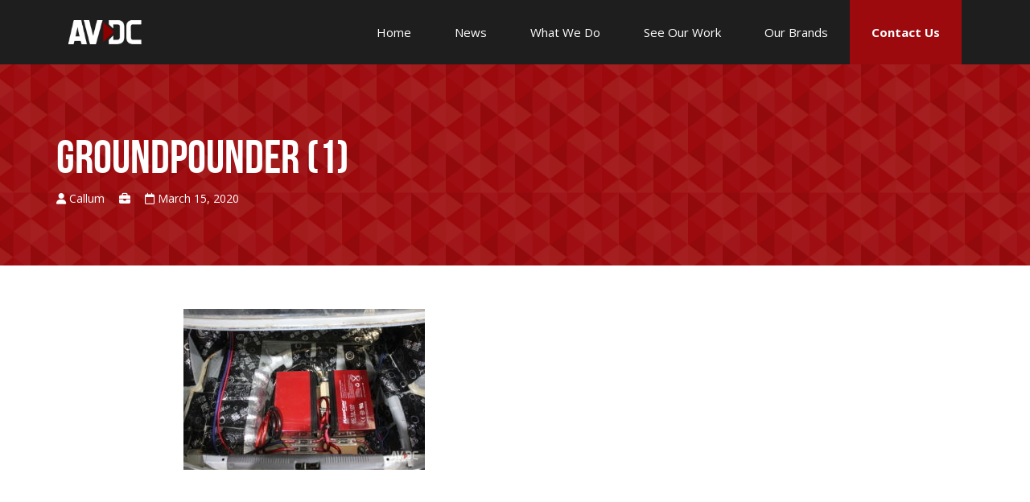

--- FILE ---
content_type: text/html; charset=UTF-8
request_url: https://www.av-dc.com.au/portfolio/subaru-impreza-groundpounder-system/groundpounder-1/
body_size: 13254
content:
<!DOCTYPE html>
<!--[if IE 8]> <html lang="en-AU" class="ie8"> <![endif]-->
<!--[if !IE]><!--> <html lang="en-AU"> <!--<![endif]-->

<head>
    
        <!-- Global site tag (gtag.js) - Google Analytics -->
    <script async src="https://www.googletagmanager.com/gtag/js?id=UA-114567985-1"></script>
    <script>
      window.dataLayer = window.dataLayer || [];
      function gtag(){dataLayer.push(arguments);}
      gtag('js', new Date());
    
      gtag('config', 'UA-114567985-1');
    </script>

    
	<meta charset="UTF-8">	
	
	<!-- Mobile Specific Meta -->
	<meta name="viewport" content="width=device-width, initial-scale=1, maximum-scale=1">

	<link rel="profile" href="http://gmpg.org/xfn/11">
	<link rel="pingback" href="https://www.av-dc.com.au/xmlrpc.php">

	
	<!--[if lt IE 9]>
	<script src="https://www.av-dc.com.au/wp-content/themes/business-one/js/html5.js"></script>
	<![endif]-->
	
	<link href="http://www.av-dc.com.au/apple-touch-icon120x120.png" rel="apple-touch-icon" />
<link href="http://www.av-dc.com.au/apple-touch-icon-152x152.png" rel="apple-touch-icon" sizes="152x152" />
<link href="http://www.av-dc.com.au/apple-touch-icon-167x167.png" rel="apple-touch-icon" sizes="167x167" />
<link href="http://www.av-dc.com.au/apple-touch-icon-180x180.png" rel="apple-touch-icon" sizes="180x180" />
<link href="http://www.av-dc.com.au/icon-hires.png" rel="icon" sizes="192x192" />
<link href="http://www.av-dc.com.au/icon-normal.png" rel="icon" sizes="128x128" />

<!-- Facebook Pixel Code -->
<script>
  !function(f,b,e,v,n,t,s)
  {if(f.fbq)return;n=f.fbq=function(){n.callMethod?
  n.callMethod.apply(n,arguments):n.queue.push(arguments)};
  if(!f._fbq)f._fbq=n;n.push=n;n.loaded=!0;n.version='2.0';
  n.queue=[];t=b.createElement(e);t.async=!0;
  t.src=v;s=b.getElementsByTagName(e)[0];
  s.parentNode.insertBefore(t,s)}(window, document,'script',
  'https://connect.facebook.net/en_US/fbevents.js');
  fbq('init', '1202720076439809');
  fbq('track', 'PageView');
</script>
<noscript><img height="1" width="1" style="display:none"
  src="https://www.facebook.com/tr?id=1202720076439809&ev=PageView&noscript=1"
/></noscript>
<!-- End Facebook Pixel Code -->

<meta name='robots' content='index, follow, max-image-preview:large, max-snippet:-1, max-video-preview:-1' />
	<style>img:is([sizes="auto" i], [sizes^="auto," i]) { contain-intrinsic-size: 3000px 1500px }</style>
	
	<!-- This site is optimized with the Yoast SEO plugin v23.3 - https://yoast.com/wordpress/plugins/seo/ -->
	<title>groundpounder (1) - AV-DC</title>
	<link rel="canonical" href="https://www.av-dc.com.au/portfolio/subaru-impreza-groundpounder-system/groundpounder-1/" />
	<meta property="og:locale" content="en_US" />
	<meta property="og:type" content="article" />
	<meta property="og:title" content="groundpounder (1) - AV-DC" />
	<meta property="og:url" content="https://www.av-dc.com.au/portfolio/subaru-impreza-groundpounder-system/groundpounder-1/" />
	<meta property="og:site_name" content="AV-DC" />
	<meta property="article:modified_time" content="2020-03-15T07:48:47+00:00" />
	<meta property="og:image" content="https://www.av-dc.com.au/portfolio/subaru-impreza-groundpounder-system/groundpounder-1" />
	<meta property="og:image:width" content="1024" />
	<meta property="og:image:height" content="683" />
	<meta property="og:image:type" content="image/jpeg" />
	<meta name="twitter:card" content="summary_large_image" />
	<script type="application/ld+json" class="yoast-schema-graph">{"@context":"https://schema.org","@graph":[{"@type":"WebPage","@id":"https://www.av-dc.com.au/portfolio/subaru-impreza-groundpounder-system/groundpounder-1/","url":"https://www.av-dc.com.au/portfolio/subaru-impreza-groundpounder-system/groundpounder-1/","name":"groundpounder (1) - AV-DC","isPartOf":{"@id":"https://www.av-dc.com.au/#website"},"primaryImageOfPage":{"@id":"https://www.av-dc.com.au/portfolio/subaru-impreza-groundpounder-system/groundpounder-1/#primaryimage"},"image":{"@id":"https://www.av-dc.com.au/portfolio/subaru-impreza-groundpounder-system/groundpounder-1/#primaryimage"},"thumbnailUrl":"https://www.av-dc.com.au/wp-content/uploads/2020/03/groundpounder-1.jpg","datePublished":"2020-03-15T07:47:03+00:00","dateModified":"2020-03-15T07:48:47+00:00","breadcrumb":{"@id":"https://www.av-dc.com.au/portfolio/subaru-impreza-groundpounder-system/groundpounder-1/#breadcrumb"},"inLanguage":"en-AU","potentialAction":[{"@type":"ReadAction","target":["https://www.av-dc.com.au/portfolio/subaru-impreza-groundpounder-system/groundpounder-1/"]}]},{"@type":"ImageObject","inLanguage":"en-AU","@id":"https://www.av-dc.com.au/portfolio/subaru-impreza-groundpounder-system/groundpounder-1/#primaryimage","url":"https://www.av-dc.com.au/wp-content/uploads/2020/03/groundpounder-1.jpg","contentUrl":"https://www.av-dc.com.au/wp-content/uploads/2020/03/groundpounder-1.jpg","width":1024,"height":683,"caption":"groundpounder batteries"},{"@type":"BreadcrumbList","@id":"https://www.av-dc.com.au/portfolio/subaru-impreza-groundpounder-system/groundpounder-1/#breadcrumb","itemListElement":[{"@type":"ListItem","position":1,"name":"Home","item":"https://www.av-dc.com.au/"},{"@type":"ListItem","position":2,"name":"Subaru Impreza Groundpounder System","item":"https://www.av-dc.com.au/portfolio/subaru-impreza-groundpounder-system/"},{"@type":"ListItem","position":3,"name":"groundpounder (1)"}]},{"@type":"WebSite","@id":"https://www.av-dc.com.au/#website","url":"https://www.av-dc.com.au/","name":"AV-DC","description":"Connect With Music","potentialAction":[{"@type":"SearchAction","target":{"@type":"EntryPoint","urlTemplate":"https://www.av-dc.com.au/?s={search_term_string}"},"query-input":"required name=search_term_string"}],"inLanguage":"en-AU"}]}</script>
	<!-- / Yoast SEO plugin. -->


<link rel='dns-prefetch' href='//fonts.googleapis.com' />
<link rel='dns-prefetch' href='//use.fontawesome.com' />
<link rel="alternate" type="application/rss+xml" title="AV-DC &raquo; Feed" href="https://www.av-dc.com.au/feed/" />
<link rel="alternate" type="application/rss+xml" title="AV-DC &raquo; Comments Feed" href="https://www.av-dc.com.au/comments/feed/" />
<script type="text/javascript">
/* <![CDATA[ */
window._wpemojiSettings = {"baseUrl":"https:\/\/s.w.org\/images\/core\/emoji\/16.0.1\/72x72\/","ext":".png","svgUrl":"https:\/\/s.w.org\/images\/core\/emoji\/16.0.1\/svg\/","svgExt":".svg","source":{"concatemoji":"https:\/\/www.av-dc.com.au\/wp-includes\/js\/wp-emoji-release.min.js?ver=6.8.3"}};
/*! This file is auto-generated */
!function(s,n){var o,i,e;function c(e){try{var t={supportTests:e,timestamp:(new Date).valueOf()};sessionStorage.setItem(o,JSON.stringify(t))}catch(e){}}function p(e,t,n){e.clearRect(0,0,e.canvas.width,e.canvas.height),e.fillText(t,0,0);var t=new Uint32Array(e.getImageData(0,0,e.canvas.width,e.canvas.height).data),a=(e.clearRect(0,0,e.canvas.width,e.canvas.height),e.fillText(n,0,0),new Uint32Array(e.getImageData(0,0,e.canvas.width,e.canvas.height).data));return t.every(function(e,t){return e===a[t]})}function u(e,t){e.clearRect(0,0,e.canvas.width,e.canvas.height),e.fillText(t,0,0);for(var n=e.getImageData(16,16,1,1),a=0;a<n.data.length;a++)if(0!==n.data[a])return!1;return!0}function f(e,t,n,a){switch(t){case"flag":return n(e,"\ud83c\udff3\ufe0f\u200d\u26a7\ufe0f","\ud83c\udff3\ufe0f\u200b\u26a7\ufe0f")?!1:!n(e,"\ud83c\udde8\ud83c\uddf6","\ud83c\udde8\u200b\ud83c\uddf6")&&!n(e,"\ud83c\udff4\udb40\udc67\udb40\udc62\udb40\udc65\udb40\udc6e\udb40\udc67\udb40\udc7f","\ud83c\udff4\u200b\udb40\udc67\u200b\udb40\udc62\u200b\udb40\udc65\u200b\udb40\udc6e\u200b\udb40\udc67\u200b\udb40\udc7f");case"emoji":return!a(e,"\ud83e\udedf")}return!1}function g(e,t,n,a){var r="undefined"!=typeof WorkerGlobalScope&&self instanceof WorkerGlobalScope?new OffscreenCanvas(300,150):s.createElement("canvas"),o=r.getContext("2d",{willReadFrequently:!0}),i=(o.textBaseline="top",o.font="600 32px Arial",{});return e.forEach(function(e){i[e]=t(o,e,n,a)}),i}function t(e){var t=s.createElement("script");t.src=e,t.defer=!0,s.head.appendChild(t)}"undefined"!=typeof Promise&&(o="wpEmojiSettingsSupports",i=["flag","emoji"],n.supports={everything:!0,everythingExceptFlag:!0},e=new Promise(function(e){s.addEventListener("DOMContentLoaded",e,{once:!0})}),new Promise(function(t){var n=function(){try{var e=JSON.parse(sessionStorage.getItem(o));if("object"==typeof e&&"number"==typeof e.timestamp&&(new Date).valueOf()<e.timestamp+604800&&"object"==typeof e.supportTests)return e.supportTests}catch(e){}return null}();if(!n){if("undefined"!=typeof Worker&&"undefined"!=typeof OffscreenCanvas&&"undefined"!=typeof URL&&URL.createObjectURL&&"undefined"!=typeof Blob)try{var e="postMessage("+g.toString()+"("+[JSON.stringify(i),f.toString(),p.toString(),u.toString()].join(",")+"));",a=new Blob([e],{type:"text/javascript"}),r=new Worker(URL.createObjectURL(a),{name:"wpTestEmojiSupports"});return void(r.onmessage=function(e){c(n=e.data),r.terminate(),t(n)})}catch(e){}c(n=g(i,f,p,u))}t(n)}).then(function(e){for(var t in e)n.supports[t]=e[t],n.supports.everything=n.supports.everything&&n.supports[t],"flag"!==t&&(n.supports.everythingExceptFlag=n.supports.everythingExceptFlag&&n.supports[t]);n.supports.everythingExceptFlag=n.supports.everythingExceptFlag&&!n.supports.flag,n.DOMReady=!1,n.readyCallback=function(){n.DOMReady=!0}}).then(function(){return e}).then(function(){var e;n.supports.everything||(n.readyCallback(),(e=n.source||{}).concatemoji?t(e.concatemoji):e.wpemoji&&e.twemoji&&(t(e.twemoji),t(e.wpemoji)))}))}((window,document),window._wpemojiSettings);
/* ]]> */
</script>
<style id='wp-emoji-styles-inline-css' type='text/css'>

	img.wp-smiley, img.emoji {
		display: inline !important;
		border: none !important;
		box-shadow: none !important;
		height: 1em !important;
		width: 1em !important;
		margin: 0 0.07em !important;
		vertical-align: -0.1em !important;
		background: none !important;
		padding: 0 !important;
	}
</style>
<link rel='stylesheet' id='wp-block-library-css' href='https://www.av-dc.com.au/wp-includes/css/dist/block-library/style.min.css?ver=6.8.3' type='text/css' media='all' />
<style id='classic-theme-styles-inline-css' type='text/css'>
/*! This file is auto-generated */
.wp-block-button__link{color:#fff;background-color:#32373c;border-radius:9999px;box-shadow:none;text-decoration:none;padding:calc(.667em + 2px) calc(1.333em + 2px);font-size:1.125em}.wp-block-file__button{background:#32373c;color:#fff;text-decoration:none}
</style>
<style id='global-styles-inline-css' type='text/css'>
:root{--wp--preset--aspect-ratio--square: 1;--wp--preset--aspect-ratio--4-3: 4/3;--wp--preset--aspect-ratio--3-4: 3/4;--wp--preset--aspect-ratio--3-2: 3/2;--wp--preset--aspect-ratio--2-3: 2/3;--wp--preset--aspect-ratio--16-9: 16/9;--wp--preset--aspect-ratio--9-16: 9/16;--wp--preset--color--black: #000000;--wp--preset--color--cyan-bluish-gray: #abb8c3;--wp--preset--color--white: #ffffff;--wp--preset--color--pale-pink: #f78da7;--wp--preset--color--vivid-red: #cf2e2e;--wp--preset--color--luminous-vivid-orange: #ff6900;--wp--preset--color--luminous-vivid-amber: #fcb900;--wp--preset--color--light-green-cyan: #7bdcb5;--wp--preset--color--vivid-green-cyan: #00d084;--wp--preset--color--pale-cyan-blue: #8ed1fc;--wp--preset--color--vivid-cyan-blue: #0693e3;--wp--preset--color--vivid-purple: #9b51e0;--wp--preset--gradient--vivid-cyan-blue-to-vivid-purple: linear-gradient(135deg,rgba(6,147,227,1) 0%,rgb(155,81,224) 100%);--wp--preset--gradient--light-green-cyan-to-vivid-green-cyan: linear-gradient(135deg,rgb(122,220,180) 0%,rgb(0,208,130) 100%);--wp--preset--gradient--luminous-vivid-amber-to-luminous-vivid-orange: linear-gradient(135deg,rgba(252,185,0,1) 0%,rgba(255,105,0,1) 100%);--wp--preset--gradient--luminous-vivid-orange-to-vivid-red: linear-gradient(135deg,rgba(255,105,0,1) 0%,rgb(207,46,46) 100%);--wp--preset--gradient--very-light-gray-to-cyan-bluish-gray: linear-gradient(135deg,rgb(238,238,238) 0%,rgb(169,184,195) 100%);--wp--preset--gradient--cool-to-warm-spectrum: linear-gradient(135deg,rgb(74,234,220) 0%,rgb(151,120,209) 20%,rgb(207,42,186) 40%,rgb(238,44,130) 60%,rgb(251,105,98) 80%,rgb(254,248,76) 100%);--wp--preset--gradient--blush-light-purple: linear-gradient(135deg,rgb(255,206,236) 0%,rgb(152,150,240) 100%);--wp--preset--gradient--blush-bordeaux: linear-gradient(135deg,rgb(254,205,165) 0%,rgb(254,45,45) 50%,rgb(107,0,62) 100%);--wp--preset--gradient--luminous-dusk: linear-gradient(135deg,rgb(255,203,112) 0%,rgb(199,81,192) 50%,rgb(65,88,208) 100%);--wp--preset--gradient--pale-ocean: linear-gradient(135deg,rgb(255,245,203) 0%,rgb(182,227,212) 50%,rgb(51,167,181) 100%);--wp--preset--gradient--electric-grass: linear-gradient(135deg,rgb(202,248,128) 0%,rgb(113,206,126) 100%);--wp--preset--gradient--midnight: linear-gradient(135deg,rgb(2,3,129) 0%,rgb(40,116,252) 100%);--wp--preset--font-size--small: 13px;--wp--preset--font-size--medium: 20px;--wp--preset--font-size--large: 36px;--wp--preset--font-size--x-large: 42px;--wp--preset--spacing--20: 0.44rem;--wp--preset--spacing--30: 0.67rem;--wp--preset--spacing--40: 1rem;--wp--preset--spacing--50: 1.5rem;--wp--preset--spacing--60: 2.25rem;--wp--preset--spacing--70: 3.38rem;--wp--preset--spacing--80: 5.06rem;--wp--preset--shadow--natural: 6px 6px 9px rgba(0, 0, 0, 0.2);--wp--preset--shadow--deep: 12px 12px 50px rgba(0, 0, 0, 0.4);--wp--preset--shadow--sharp: 6px 6px 0px rgba(0, 0, 0, 0.2);--wp--preset--shadow--outlined: 6px 6px 0px -3px rgba(255, 255, 255, 1), 6px 6px rgba(0, 0, 0, 1);--wp--preset--shadow--crisp: 6px 6px 0px rgba(0, 0, 0, 1);}:where(.is-layout-flex){gap: 0.5em;}:where(.is-layout-grid){gap: 0.5em;}body .is-layout-flex{display: flex;}.is-layout-flex{flex-wrap: wrap;align-items: center;}.is-layout-flex > :is(*, div){margin: 0;}body .is-layout-grid{display: grid;}.is-layout-grid > :is(*, div){margin: 0;}:where(.wp-block-columns.is-layout-flex){gap: 2em;}:where(.wp-block-columns.is-layout-grid){gap: 2em;}:where(.wp-block-post-template.is-layout-flex){gap: 1.25em;}:where(.wp-block-post-template.is-layout-grid){gap: 1.25em;}.has-black-color{color: var(--wp--preset--color--black) !important;}.has-cyan-bluish-gray-color{color: var(--wp--preset--color--cyan-bluish-gray) !important;}.has-white-color{color: var(--wp--preset--color--white) !important;}.has-pale-pink-color{color: var(--wp--preset--color--pale-pink) !important;}.has-vivid-red-color{color: var(--wp--preset--color--vivid-red) !important;}.has-luminous-vivid-orange-color{color: var(--wp--preset--color--luminous-vivid-orange) !important;}.has-luminous-vivid-amber-color{color: var(--wp--preset--color--luminous-vivid-amber) !important;}.has-light-green-cyan-color{color: var(--wp--preset--color--light-green-cyan) !important;}.has-vivid-green-cyan-color{color: var(--wp--preset--color--vivid-green-cyan) !important;}.has-pale-cyan-blue-color{color: var(--wp--preset--color--pale-cyan-blue) !important;}.has-vivid-cyan-blue-color{color: var(--wp--preset--color--vivid-cyan-blue) !important;}.has-vivid-purple-color{color: var(--wp--preset--color--vivid-purple) !important;}.has-black-background-color{background-color: var(--wp--preset--color--black) !important;}.has-cyan-bluish-gray-background-color{background-color: var(--wp--preset--color--cyan-bluish-gray) !important;}.has-white-background-color{background-color: var(--wp--preset--color--white) !important;}.has-pale-pink-background-color{background-color: var(--wp--preset--color--pale-pink) !important;}.has-vivid-red-background-color{background-color: var(--wp--preset--color--vivid-red) !important;}.has-luminous-vivid-orange-background-color{background-color: var(--wp--preset--color--luminous-vivid-orange) !important;}.has-luminous-vivid-amber-background-color{background-color: var(--wp--preset--color--luminous-vivid-amber) !important;}.has-light-green-cyan-background-color{background-color: var(--wp--preset--color--light-green-cyan) !important;}.has-vivid-green-cyan-background-color{background-color: var(--wp--preset--color--vivid-green-cyan) !important;}.has-pale-cyan-blue-background-color{background-color: var(--wp--preset--color--pale-cyan-blue) !important;}.has-vivid-cyan-blue-background-color{background-color: var(--wp--preset--color--vivid-cyan-blue) !important;}.has-vivid-purple-background-color{background-color: var(--wp--preset--color--vivid-purple) !important;}.has-black-border-color{border-color: var(--wp--preset--color--black) !important;}.has-cyan-bluish-gray-border-color{border-color: var(--wp--preset--color--cyan-bluish-gray) !important;}.has-white-border-color{border-color: var(--wp--preset--color--white) !important;}.has-pale-pink-border-color{border-color: var(--wp--preset--color--pale-pink) !important;}.has-vivid-red-border-color{border-color: var(--wp--preset--color--vivid-red) !important;}.has-luminous-vivid-orange-border-color{border-color: var(--wp--preset--color--luminous-vivid-orange) !important;}.has-luminous-vivid-amber-border-color{border-color: var(--wp--preset--color--luminous-vivid-amber) !important;}.has-light-green-cyan-border-color{border-color: var(--wp--preset--color--light-green-cyan) !important;}.has-vivid-green-cyan-border-color{border-color: var(--wp--preset--color--vivid-green-cyan) !important;}.has-pale-cyan-blue-border-color{border-color: var(--wp--preset--color--pale-cyan-blue) !important;}.has-vivid-cyan-blue-border-color{border-color: var(--wp--preset--color--vivid-cyan-blue) !important;}.has-vivid-purple-border-color{border-color: var(--wp--preset--color--vivid-purple) !important;}.has-vivid-cyan-blue-to-vivid-purple-gradient-background{background: var(--wp--preset--gradient--vivid-cyan-blue-to-vivid-purple) !important;}.has-light-green-cyan-to-vivid-green-cyan-gradient-background{background: var(--wp--preset--gradient--light-green-cyan-to-vivid-green-cyan) !important;}.has-luminous-vivid-amber-to-luminous-vivid-orange-gradient-background{background: var(--wp--preset--gradient--luminous-vivid-amber-to-luminous-vivid-orange) !important;}.has-luminous-vivid-orange-to-vivid-red-gradient-background{background: var(--wp--preset--gradient--luminous-vivid-orange-to-vivid-red) !important;}.has-very-light-gray-to-cyan-bluish-gray-gradient-background{background: var(--wp--preset--gradient--very-light-gray-to-cyan-bluish-gray) !important;}.has-cool-to-warm-spectrum-gradient-background{background: var(--wp--preset--gradient--cool-to-warm-spectrum) !important;}.has-blush-light-purple-gradient-background{background: var(--wp--preset--gradient--blush-light-purple) !important;}.has-blush-bordeaux-gradient-background{background: var(--wp--preset--gradient--blush-bordeaux) !important;}.has-luminous-dusk-gradient-background{background: var(--wp--preset--gradient--luminous-dusk) !important;}.has-pale-ocean-gradient-background{background: var(--wp--preset--gradient--pale-ocean) !important;}.has-electric-grass-gradient-background{background: var(--wp--preset--gradient--electric-grass) !important;}.has-midnight-gradient-background{background: var(--wp--preset--gradient--midnight) !important;}.has-small-font-size{font-size: var(--wp--preset--font-size--small) !important;}.has-medium-font-size{font-size: var(--wp--preset--font-size--medium) !important;}.has-large-font-size{font-size: var(--wp--preset--font-size--large) !important;}.has-x-large-font-size{font-size: var(--wp--preset--font-size--x-large) !important;}
:where(.wp-block-post-template.is-layout-flex){gap: 1.25em;}:where(.wp-block-post-template.is-layout-grid){gap: 1.25em;}
:where(.wp-block-columns.is-layout-flex){gap: 2em;}:where(.wp-block-columns.is-layout-grid){gap: 2em;}
:root :where(.wp-block-pullquote){font-size: 1.5em;line-height: 1.6;}
</style>
<link rel='stylesheet' id='contact-form-7-css' href='https://www.av-dc.com.au/wp-content/plugins/contact-form-7/includes/css/styles.css?ver=5.9.8' type='text/css' media='all' />
<link rel='stylesheet' id='wpb-pcf-sweetalert2-css' href='https://www.av-dc.com.au/wp-content/plugins/wpb-popup-for-contact-form-7/assets/css/sweetalert2.min.css?ver=11.4.8' type='text/css' media='all' />
<link rel='stylesheet' id='wpb-pcf-styles-css' href='https://www.av-dc.com.au/wp-content/plugins/wpb-popup-for-contact-form-7/assets/css/frontend.css?ver=1.0' type='text/css' media='all' />
<style id='wpb-pcf-styles-inline-css' type='text/css'>

		.wpb-pcf-btn-default,
		.wpb-pcf-form-style-true input[type=submit],
		.wpb-pcf-form-style-true input[type=button],
		.wpb-pcf-form-style-true input[type=submit],
		.wpb-pcf-form-style-true input[type=button]{
			color: #ffffff!important;
			background: #9d0a0e!important;
		}
		.wpb-pcf-btn-default:hover, .wpb-pcf-btn-default:focus,
		.wpb-pcf-form-style-true input[type=submit]:hover, .wpb-pcf-form-style-true input[type=submit]:focus,
		.wpb-pcf-form-style-true input[type=button]:hover, .wpb-pcf-form-style-true input[type=button]:focus,
		.wpb-pcf-form-style-true input[type=submit]:hover,
		.wpb-pcf-form-style-true input[type=button]:hover,
		.wpb-pcf-form-style-true input[type=submit]:focus,
		.wpb-pcf-form-style-true input[type=button]:focus {
			color: #cccccc!important;
			background: #7c0206!important;
		}
</style>
<link rel='stylesheet' id='business-style-css' href='https://www.av-dc.com.au/wp-content/themes/business-one/style.css?ver=6.8.3' type='text/css' media='all' />
<link rel='stylesheet' id='bootstrap-css' href='https://www.av-dc.com.au/wp-content/themes/business-one/css/bootstrap.css?ver=6.8.3' type='text/css' media='all' />
<link rel='stylesheet' id='font-awesome-css' href='https://www.av-dc.com.au/wp-content/themes/business-one/css/font-awesome.css?ver=6.8.3' type='text/css' media='all' />
<link rel='stylesheet' id='slick-css' href='https://www.av-dc.com.au/wp-content/themes/business-one/css/slick.css?ver=6.8.3' type='text/css' media='all' />
<link rel='stylesheet' id='style-css' href='https://www.av-dc.com.au/wp-content/themes/business-one/css/style.css?ver=6.8.3' type='text/css' media='all' />
<link rel='stylesheet' id='blog-css' href='https://www.av-dc.com.au/wp-content/themes/business-one/css/blog.css?ver=6.8.3' type='text/css' media='all' />
<link rel='stylesheet' id='googleOpenSans-css' href='//fonts.googleapis.com/css?family=Open+Sans%3A300italic%2C400italic%2C400%2C600%2C700&#038;ver=6.8.3' type='text/css' media='all' />
<link rel='stylesheet' id='slb_core-css' href='https://www.av-dc.com.au/wp-content/plugins/simple-lightbox/client/css/app.css?ver=2.9.3' type='text/css' media='all' />
<link rel='stylesheet' id='font-awesome-official-css' href='https://use.fontawesome.com/releases/v6.4.2/css/all.css' type='text/css' media='all' integrity="sha384-blOohCVdhjmtROpu8+CfTnUWham9nkX7P7OZQMst+RUnhtoY/9qemFAkIKOYxDI3" crossorigin="anonymous" />
<link rel='stylesheet' id='popup-maker-site-css' href='//www.av-dc.com.au/wp-content/uploads/pum/pum-site-styles.css?generated=1751860964&#038;ver=1.19.1' type='text/css' media='all' />
<link rel='stylesheet' id='font-awesome-official-v4shim-css' href='https://use.fontawesome.com/releases/v6.4.2/css/v4-shims.css' type='text/css' media='all' integrity="sha384-IqMDcR2qh8kGcGdRrxwop5R2GiUY5h8aDR/LhYxPYiXh3sAAGGDkFvFqWgFvTsTd" crossorigin="anonymous" />
<script type="text/javascript" src="https://www.av-dc.com.au/wp-includes/js/jquery/jquery.min.js?ver=3.7.1" id="jquery-core-js"></script>
<script type="text/javascript" src="https://www.av-dc.com.au/wp-includes/js/jquery/jquery-migrate.min.js?ver=3.4.1" id="jquery-migrate-js"></script>
<link rel="https://api.w.org/" href="https://www.av-dc.com.au/wp-json/" /><link rel="alternate" title="JSON" type="application/json" href="https://www.av-dc.com.au/wp-json/wp/v2/media/2947" /><link rel="EditURI" type="application/rsd+xml" title="RSD" href="https://www.av-dc.com.au/xmlrpc.php?rsd" />
<meta name="generator" content="WordPress 6.8.3" />
<link rel='shortlink' href='https://www.av-dc.com.au/?p=2947' />
<link rel="alternate" title="oEmbed (JSON)" type="application/json+oembed" href="https://www.av-dc.com.au/wp-json/oembed/1.0/embed?url=https%3A%2F%2Fwww.av-dc.com.au%2Fportfolio%2Fsubaru-impreza-groundpounder-system%2Fgroundpounder-1%2F" />
<link rel="alternate" title="oEmbed (XML)" type="text/xml+oembed" href="https://www.av-dc.com.au/wp-json/oembed/1.0/embed?url=https%3A%2F%2Fwww.av-dc.com.au%2Fportfolio%2Fsubaru-impreza-groundpounder-system%2Fgroundpounder-1%2F&#038;format=xml" />
<meta name="generator" content="Redux 4.4.18" /><link rel="shortcut icon" href="https://www.av-dc.com.au/wp-content/uploads/2018/02/favicon.ico"> <style>

	body{
}
	
		.section-divider-one{
			background:url('https://www.av-dc.com.au/wp-content/uploads/2018/02/triangle_dark.gif') center center no-repeat fixed;
		}

	

	
	.section-service{
				background: url('https://www.av-dc.com.au/wp-content/uploads/2018/02/triangle_pattern.jpg') center center no-repeat fixed;
			}

	

	

	.section-client{
				background: url('https://www.av-dc.com.au/wp-content/uploads/2018/02/cwm1.png') center center no-repeat fixed;
			}


		


	

 </style> </head>

<body class="attachment wp-singular attachment-template-default single single-attachment postid-2947 attachmentid-2947 attachment-jpeg wp-theme-business-one">

<div class="page-loader">
	<img src="https://www.av-dc.com.au/wp-content/themes/business-one/img/loader.gif" alt="ajax loader">
</div> <!-- end page-loader -->


				<div class="logo-mobile">

					
			<a href="https://www.av-dc.com.au/" class="u-photo" title="AV-DC">

				<img src="https://www.av-dc.com.au/wp-content/uploads/2018/02/logo-150x44.png" alt="logo">

			</a>

						
					<!-- MOBILE CONTACT BUTTONS GO HERE IF I WANT THEM -->
					
				</div>	

	<!-- blog-justify -->
	<div class="blog-justify">
		
		<i class="fa fa-align-justify"></i>

	</div> <!-- blog-justify -->


	<header class="blog-mobile-menu">	
			
		<nav class="menu-header-container"><ul id="menu-header" class="nav"><li id="menu-item-1864" class="menu-item menu-item-type-post_type menu-item-object-page menu-item-home menu-item-1864"><a href="https://www.av-dc.com.au/">Home</a></li>
<li id="menu-item-2559" class="menu-item menu-item-type-custom menu-item-object-custom menu-item-2559"><a href="http://www.av-dc.com.au/blog/">News</a></li>
<li id="menu-item-1909" class="menu-item menu-item-type-custom menu-item-object-custom menu-item-has-children menu-item-1909"><a href="#">What We Do</a>
<ul class="sub-menu">
	<li id="menu-item-2229" class="menu-item menu-item-type-post_type menu-item-object-page menu-item-2229"><a href="https://www.av-dc.com.au/car-gps-adelaide/">Apps &#038; Navigation</a></li>
	<li id="menu-item-2230" class="menu-item menu-item-type-post_type menu-item-object-page menu-item-2230"><a href="https://www.av-dc.com.au/car-audio-sound-systems/">Sound Systems</a></li>
	<li id="menu-item-2231" class="menu-item menu-item-type-post_type menu-item-object-page menu-item-2231"><a href="https://www.av-dc.com.au/adelaide-dash-cam/">Dash Cams</a></li>
	<li id="menu-item-2232" class="menu-item menu-item-type-post_type menu-item-object-page menu-item-2232"><a href="https://www.av-dc.com.au/car-bluetooth-adelaide/">Bluetooth &#038; Music</a></li>
	<li id="menu-item-2233" class="menu-item menu-item-type-post_type menu-item-object-page menu-item-2233"><a href="https://www.av-dc.com.au/reverse-camera-adelaide/">Reversing &#038; Parking Cameras</a></li>
	<li id="menu-item-2234" class="menu-item menu-item-type-post_type menu-item-object-page menu-item-2234"><a href="https://www.av-dc.com.au/4wd-electronics/">4WD Upgrades</a></li>
</ul>
</li>
<li id="menu-item-2560" class="menu-item menu-item-type-custom menu-item-object-custom menu-item-home menu-item-2560"><a href="https://www.av-dc.com.au/#portfolio">See Our Work</a></li>
<li id="menu-item-1900" class="menu-item menu-item-type-post_type menu-item-object-page menu-item-1900"><a href="https://www.av-dc.com.au/our-brands/">Our Brands</a></li>
<li id="menu-item-1863" class="phnumber menu-item menu-item-type-post_type menu-item-object-page menu-item-1863"><a href="https://www.av-dc.com.au/contact/">Contact Us</a></li>
</ul></nav>		

	</header>
	

	<!-- NAVIGATION and LOGO -->
	<header class="blog-header">
		
		<div class="container">

			<div class="col-sm-3">
				
				<div class="blog-logo">
					
					
						
							<a href="https://www.av-dc.com.au/" class="u-photo" title="AV-DC">
								<img src="https://www.av-dc.com.au/wp-content/uploads/2018/02/logo-150x44.png" alt="logo">
							</a>

					
				</div> <!-- end blog-logo -->

			</div> <!-- end col-sm-3 -->						
				

			<nav class="col-sm-9 clearfix"><ul id="menu-header-1" class="nav navbar-nav"><li class="menu-item menu-item-type-post_type menu-item-object-page menu-item-home menu-item-1864"><a href="https://www.av-dc.com.au/">Home</a></li>
<li class="menu-item menu-item-type-custom menu-item-object-custom menu-item-2559"><a href="http://www.av-dc.com.au/blog/">News</a></li>
<li class="menu-item menu-item-type-custom menu-item-object-custom menu-item-has-children menu-item-1909"><a href="#">What We Do</a>
<ul class="sub-menu">
	<li class="menu-item menu-item-type-post_type menu-item-object-page menu-item-2229"><a href="https://www.av-dc.com.au/car-gps-adelaide/">Apps &#038; Navigation</a></li>
	<li class="menu-item menu-item-type-post_type menu-item-object-page menu-item-2230"><a href="https://www.av-dc.com.au/car-audio-sound-systems/">Sound Systems</a></li>
	<li class="menu-item menu-item-type-post_type menu-item-object-page menu-item-2231"><a href="https://www.av-dc.com.au/adelaide-dash-cam/">Dash Cams</a></li>
	<li class="menu-item menu-item-type-post_type menu-item-object-page menu-item-2232"><a href="https://www.av-dc.com.au/car-bluetooth-adelaide/">Bluetooth &#038; Music</a></li>
	<li class="menu-item menu-item-type-post_type menu-item-object-page menu-item-2233"><a href="https://www.av-dc.com.au/reverse-camera-adelaide/">Reversing &#038; Parking Cameras</a></li>
	<li class="menu-item menu-item-type-post_type menu-item-object-page menu-item-2234"><a href="https://www.av-dc.com.au/4wd-electronics/">4WD Upgrades</a></li>
</ul>
</li>
<li class="menu-item menu-item-type-custom menu-item-object-custom menu-item-home menu-item-2560"><a href="https://www.av-dc.com.au/#portfolio">See Our Work</a></li>
<li class="menu-item menu-item-type-post_type menu-item-object-page menu-item-1900"><a href="https://www.av-dc.com.au/our-brands/">Our Brands</a></li>
<li class="phnumber menu-item menu-item-type-post_type menu-item-object-page menu-item-1863"><a href="https://www.av-dc.com.au/contact/">Contact Us</a></li>
</ul></nav>			
			
		


		</div> <!-- end container -->


	</header> 
	<!-- END NAVIGATION and LOGO -->





<!-- CUSTOM HEADER -->
	<div class="custom-header" role="banner">
	    
    <style>	.custom-header{
			background:url('https://www.av-dc.com.au/wp-content/uploads/2018/02/triangle_dark.gif') center center repeat fixed;
			}</style>	    

		
		<div class="container">
		    
		    									
					<article id="post-2947" class="h-entry post-2947 attachment type-attachment status-inherit hentry">	
<!-- <h2 class="heading-blog">	-->				
			<h1>
				groundpounder (1)			</h1>

			<p class="blog-desc">
			    
			    			

							<span class="author">
								<i class="fa fa-user"></i> <a href="https://www.av-dc.com.au/author/callumav-dc-com-au/" rel="author">Callum</a>
							</span>
								
							<span class="category">
								<i class="fa fa-briefcase"></i> <span></span>

							</span> 

							<span class="date">
								<i class="fa fa-calendar-o"></i> <span>March 15, 2020</span>
							</span> 

							
							<span class="edit">
															</span>

			    
			</p>

		</div> <!-- end container -->

	</div>
	<!-- END CUSTOM HEADER -->
	
	
	
	


<section class="blog-container" role="main">
		
		<div class="container">		

			
			<div class="col-sm-9">

			



						<div class="e-content">
							 <p class="attachment"><a href="https://www.av-dc.com.au/wp-content/uploads/2020/03/groundpounder-1.jpg" data-slb-active="1" data-slb-asset="458307951" data-slb-internal="0" data-slb-group="2947"><img decoding="async" width="300" height="200" src="https://www.av-dc.com.au/wp-content/uploads/2020/03/groundpounder-1-300x200.jpg" class="attachment-medium size-medium" alt="groundpounder batteries" srcset="https://www.av-dc.com.au/wp-content/uploads/2020/03/groundpounder-1-300x200.jpg 300w, https://www.av-dc.com.au/wp-content/uploads/2020/03/groundpounder-1-768x512.jpg 768w, https://www.av-dc.com.au/wp-content/uploads/2020/03/groundpounder-1-272x182.jpg 272w, https://www.av-dc.com.au/wp-content/uploads/2020/03/groundpounder-1.jpg 1024w" sizes="(max-width: 300px) 100vw, 300px" /></a></p>

							 						</div> <!-- end p-summary -->

						<div class="tag-div">
													</div> <!-- end tag-div -->						

					</article>

					
<div id="comments" class="comments-area">

	
		
</div><!-- #comments -->
												

			</div>			


			<!-- SIDEBAR -->
<section class="blog-sidebar clearfix" role="complemantary">				

	<div class="col-sm-4">
					
							

	</div> <!-- end col-sm-4 -->

</section> 
<!-- END SIDEBAR -->
		</div> <!-- end container -->

</section> <!-- end blog-container -->




<!-- FOOTER -->
		<footer class="bottom-footer clearfix" role="contentinfo">
			
			
			<div class="container">
				
				<div class="col-sm-5">

										
					
					
					<div class="div-copyright">

						© Copyright AV-DC. All Rights Reserved.
					</div> <!-- end div-copyright -->

									

					

				</div> <!-- end col-sm-5 -->


				<div class="col-sm-2">
					
					<figure>

						
			<a href="https://www.av-dc.com.au/" class="u-photo" title="AV-DC">

				<img src="https://www.av-dc.com.au/wp-content/uploads/2018/02/logo-150x44.png" alt="logo">

			</a>

						

					</figure> <!-- end logo -->	

				</div> <!-- end col-sm-2 -->					


				<nav class="col-sm-5"><ul id="menu-footer" class="nav"><li id="menu-item-1840" class="menu-item menu-item-type-post_type menu-item-object-page menu-item-home menu-item-1840"><a href="https://www.av-dc.com.au/">Home</a></li>
</ul></nav>	


			</div> <!-- end container -->
			

		</footer>
		<!-- END FOOTER -->
<script type="speculationrules">
{"prefetch":[{"source":"document","where":{"and":[{"href_matches":"\/*"},{"not":{"href_matches":["\/wp-*.php","\/wp-admin\/*","\/wp-content\/uploads\/*","\/wp-content\/*","\/wp-content\/plugins\/*","\/wp-content\/themes\/business-one\/*","\/*\\?(.+)"]}},{"not":{"selector_matches":"a[rel~=\"nofollow\"]"}},{"not":{"selector_matches":".no-prefetch, .no-prefetch a"}}]},"eagerness":"conservative"}]}
</script>
<div id="pum-2302" class="pum pum-overlay pum-theme-2296 pum-theme-default-theme popmake-overlay pum-click-to-close click_open" data-popmake="{&quot;id&quot;:2302,&quot;slug&quot;:&quot;page-call-to-action&quot;,&quot;theme_id&quot;:2296,&quot;cookies&quot;:[],&quot;triggers&quot;:[{&quot;type&quot;:&quot;click_open&quot;,&quot;settings&quot;:{&quot;extra_selectors&quot;:&quot;&quot;,&quot;cookie_name&quot;:null}}],&quot;mobile_disabled&quot;:null,&quot;tablet_disabled&quot;:null,&quot;meta&quot;:{&quot;display&quot;:{&quot;stackable&quot;:false,&quot;overlay_disabled&quot;:false,&quot;scrollable_content&quot;:false,&quot;disable_reposition&quot;:false,&quot;size&quot;:&quot;medium&quot;,&quot;responsive_min_width&quot;:&quot;0%&quot;,&quot;responsive_min_width_unit&quot;:false,&quot;responsive_max_width&quot;:&quot;100%&quot;,&quot;responsive_max_width_unit&quot;:false,&quot;custom_width&quot;:&quot;640px&quot;,&quot;custom_width_unit&quot;:false,&quot;custom_height&quot;:&quot;380px&quot;,&quot;custom_height_unit&quot;:false,&quot;custom_height_auto&quot;:false,&quot;location&quot;:&quot;center top&quot;,&quot;position_from_trigger&quot;:false,&quot;position_top&quot;:&quot;100&quot;,&quot;position_left&quot;:&quot;0&quot;,&quot;position_bottom&quot;:&quot;0&quot;,&quot;position_right&quot;:&quot;0&quot;,&quot;position_fixed&quot;:false,&quot;animation_type&quot;:&quot;fade&quot;,&quot;animation_speed&quot;:&quot;350&quot;,&quot;animation_origin&quot;:&quot;center top&quot;,&quot;overlay_zindex&quot;:false,&quot;zindex&quot;:&quot;1999999999&quot;},&quot;close&quot;:{&quot;text&quot;:&quot;&quot;,&quot;button_delay&quot;:&quot;0&quot;,&quot;overlay_click&quot;:&quot;1&quot;,&quot;esc_press&quot;:false,&quot;f4_press&quot;:false},&quot;click_open&quot;:[]}}" role="dialog" aria-modal="false"
								   	aria-labelledby="pum_popup_title_2302">

	<div id="popmake-2302" class="pum-container popmake theme-2296 pum-responsive pum-responsive-medium responsive size-medium">

				

							<div id="pum_popup_title_2302" class="pum-title popmake-title">
				Get More Info			</div>
		

		

				<div class="pum-content popmake-content" tabindex="0">
			<p class="attachment"><a href='https://www.av-dc.com.au/wp-content/uploads/2020/03/groundpounder-1.jpg'><img width="300" height="200" src="https://www.av-dc.com.au/wp-content/uploads/2020/03/groundpounder-1-300x200.jpg" class="attachment-medium size-medium" alt="groundpounder batteries" decoding="async" fetchpriority="high" srcset="https://www.av-dc.com.au/wp-content/uploads/2020/03/groundpounder-1-300x200.jpg 300w, https://www.av-dc.com.au/wp-content/uploads/2020/03/groundpounder-1-768x512.jpg 768w, https://www.av-dc.com.au/wp-content/uploads/2020/03/groundpounder-1-272x182.jpg 272w, https://www.av-dc.com.au/wp-content/uploads/2020/03/groundpounder-1.jpg 1024w" sizes="(max-width: 300px) 100vw, 300px" /></a></p>

<div class="wpcf7 no-js" id="wpcf7-f2062-o1" lang="en-AU" dir="ltr">
<div class="screen-reader-response"><p role="status" aria-live="polite" aria-atomic="true"></p> <ul></ul></div>
<form action="/portfolio/subaru-impreza-groundpounder-system/groundpounder-1/#wpcf7-f2062-o1" method="post" class="wpcf7-form init" aria-label="Contact form" novalidate="novalidate" data-status="init">
<div style="display: none;">
<input type="hidden" name="_wpcf7" value="2062" />
<input type="hidden" name="_wpcf7_version" value="5.9.8" />
<input type="hidden" name="_wpcf7_locale" value="en_AU" />
<input type="hidden" name="_wpcf7_unit_tag" value="wpcf7-f2062-o1" />
<input type="hidden" name="_wpcf7_container_post" value="0" />
<input type="hidden" name="_wpcf7_posted_data_hash" value="" />
</div>
<p><label> Your Name (required)<br />
<span class="wpcf7-form-control-wrap" data-name="your-name"><input size="40" maxlength="400" class="wpcf7-form-control wpcf7-text wpcf7-validates-as-required" aria-required="true" aria-invalid="false" value="" type="text" name="your-name" /></span> </label>
</p>
<p><label> Mobile Number<br />
<span class="wpcf7-form-control-wrap" data-name="tel-314"><input size="40" maxlength="400" class="wpcf7-form-control wpcf7-tel wpcf7-text wpcf7-validates-as-tel" aria-invalid="false" value="" type="tel" name="tel-314" /></span> </label>
</p>
<p><label> Your Email<br />
<span class="wpcf7-form-control-wrap" data-name="email-990"><input size="40" maxlength="400" class="wpcf7-form-control wpcf7-email wpcf7-validates-as-required wpcf7-text wpcf7-validates-as-email" aria-required="true" aria-invalid="false" value="" type="email" name="email-990" /></span></label>
</p>
<p><label> Message<br />
<span class="wpcf7-form-control-wrap" data-name="textarea-834"><textarea cols="40" rows="10" maxlength="2000" class="wpcf7-form-control wpcf7-textarea" aria-invalid="false" name="textarea-834"></textarea></span> </label>
</p>
<p><span id="wpcf7-696f17ddbfa8f-wrapper" class="wpcf7-form-control-wrap email-661-wrap" style="display:none !important; visibility:hidden !important;"><label for="wpcf7-696f17ddbfa8f-field" class="hp-message">Please leave this field empty.</label><input id="wpcf7-696f17ddbfa8f-field"  class="wpcf7-form-control wpcf7-text" type="text" name="email-661" value="" size="40" tabindex="-1" autocomplete="new-password" /></span>
</p>
<p><input class="wpcf7-form-control wpcf7-submit has-spinner" type="submit" value="Send Me More Information" />
</p><input type='hidden' class='wpcf7-pum' value='{"closepopup":true,"closedelay":3,"openpopup":false,"openpopup_id":0}' /><div class="wpcf7-response-output" aria-hidden="true"></div>
</form>
</div>

		</div>


				

							<button type="button" class="pum-close popmake-close" aria-label="Close">
			X			</button>
		
	</div>

</div>
<script type="text/javascript" src="https://www.av-dc.com.au/wp-includes/js/dist/hooks.min.js?ver=4d63a3d491d11ffd8ac6" id="wp-hooks-js"></script>
<script type="text/javascript" src="https://www.av-dc.com.au/wp-includes/js/dist/i18n.min.js?ver=5e580eb46a90c2b997e6" id="wp-i18n-js"></script>
<script type="text/javascript" id="wp-i18n-js-after">
/* <![CDATA[ */
wp.i18n.setLocaleData( { 'text direction\u0004ltr': [ 'ltr' ] } );
/* ]]> */
</script>
<script type="text/javascript" src="https://www.av-dc.com.au/wp-content/plugins/contact-form-7/includes/swv/js/index.js?ver=5.9.8" id="swv-js"></script>
<script type="text/javascript" id="contact-form-7-js-extra">
/* <![CDATA[ */
var wpcf7 = {"api":{"root":"https:\/\/www.av-dc.com.au\/wp-json\/","namespace":"contact-form-7\/v1"},"cached":"1"};
var wpcf7 = {"api":{"root":"https:\/\/www.av-dc.com.au\/wp-json\/","namespace":"contact-form-7\/v1"},"cached":"1"};
/* ]]> */
</script>
<script type="text/javascript" id="contact-form-7-js-translations">
/* <![CDATA[ */
( function( domain, translations ) {
	var localeData = translations.locale_data[ domain ] || translations.locale_data.messages;
	localeData[""].domain = domain;
	wp.i18n.setLocaleData( localeData, domain );
} )( "contact-form-7", {"translation-revision-date":"2024-03-18 08:28:25+0000","generator":"GlotPress\/4.0.1","domain":"messages","locale_data":{"messages":{"":{"domain":"messages","plural-forms":"nplurals=2; plural=n != 1;","lang":"en_AU"},"Error:":["Error:"]}},"comment":{"reference":"includes\/js\/index.js"}} );
/* ]]> */
</script>
<script type="text/javascript" src="https://www.av-dc.com.au/wp-content/plugins/contact-form-7/includes/js/index.js?ver=5.9.8" id="contact-form-7-js"></script>
<script type="text/javascript" src="https://www.av-dc.com.au/wp-content/plugins/wpb-popup-for-contact-form-7/assets/js/sweetalert2.all.min.js?ver=11.4.8" id="wpb-pcf-sweetalert2-js"></script>
<script type="text/javascript" src="https://www.av-dc.com.au/wp-includes/js/underscore.min.js?ver=1.13.7" id="underscore-js"></script>
<script type="text/javascript" id="wp-util-js-extra">
/* <![CDATA[ */
var _wpUtilSettings = {"ajax":{"url":"\/wp-admin\/admin-ajax.php"}};
/* ]]> */
</script>
<script type="text/javascript" src="https://www.av-dc.com.au/wp-includes/js/wp-util.min.js?ver=6.8.3" id="wp-util-js"></script>
<script type="text/javascript" id="wpb-pcf-scripts-js-extra">
/* <![CDATA[ */
var WPB_PCF_Vars = {"ajaxurl":"https:\/\/www.av-dc.com.au\/wp-admin\/admin-ajax.php","nonce":"c2d3e3d31c"};
/* ]]> */
</script>
<script type="text/javascript" src="https://www.av-dc.com.au/wp-content/plugins/wpb-popup-for-contact-form-7/assets/js/frontend.js?ver=1.0" id="wpb-pcf-scripts-js"></script>
<script type="text/javascript" src="https://www.av-dc.com.au/wp-content/themes/business-one/js/bootstrap.js?ver=6.8.3" id="bootstrap-js"></script>
<script type="text/javascript" src="https://www.av-dc.com.au/wp-includes/js/imagesloaded.min.js?ver=5.0.0" id="imagesloaded-js"></script>
<script type="text/javascript" src="https://www.av-dc.com.au/wp-content/themes/business-one/js/slick.js?ver=6.8.3" id="slickslider-js"></script>
<script type="text/javascript" src="https://www.av-dc.com.au/wp-content/themes/business-one/js/smoothscroll.js?ver=6.8.3" id="smoothscroll-js"></script>
<script type="text/javascript" src="https://www.av-dc.com.au/wp-includes/js/masonry.min.js?ver=4.2.2" id="masonry-js"></script>
<script type="text/javascript" src="https://www.av-dc.com.au/wp-content/themes/business-one/js/fittext.js?ver=6.8.3" id="fittext-js"></script>
<script type="text/javascript" src="https://www.av-dc.com.au/wp-content/plugins/siteorigin-panels/js/lib/jquery.fitvids.min.js?ver=2.29.20" id="fitvids-js"></script>
<script type="text/javascript" src="https://www.av-dc.com.au/wp-content/themes/business-one/js/parallax.js?ver=6.8.3" id="parallax-js"></script>
<script type="text/javascript" src="https://www.av-dc.com.au/wp-includes/js/jquery/ui/effect.min.js?ver=1.13.3" id="jquery-effects-core-js"></script>
<script type="text/javascript" src="https://www.av-dc.com.au/wp-content/themes/business-one/js/business-custom.js?ver=6.8.3" id="business-custom-js"></script>
<script type="text/javascript" src="https://www.av-dc.com.au/wp-includes/js/jquery/ui/core.min.js?ver=1.13.3" id="jquery-ui-core-js"></script>
<script type="text/javascript" id="popup-maker-site-js-extra">
/* <![CDATA[ */
var pum_vars = {"version":"1.19.1","pm_dir_url":"https:\/\/www.av-dc.com.au\/wp-content\/plugins\/popup-maker\/","ajaxurl":"https:\/\/www.av-dc.com.au\/wp-admin\/admin-ajax.php","restapi":"https:\/\/www.av-dc.com.au\/wp-json\/pum\/v1","rest_nonce":null,"default_theme":"2296","debug_mode":"","disable_tracking":"","home_url":"\/","message_position":"top","core_sub_forms_enabled":"1","popups":[],"cookie_domain":"","analytics_route":"analytics","analytics_api":"https:\/\/www.av-dc.com.au\/wp-json\/pum\/v1"};
var pum_sub_vars = {"ajaxurl":"https:\/\/www.av-dc.com.au\/wp-admin\/admin-ajax.php","message_position":"top"};
var pum_popups = {"pum-2302":{"triggers":[],"cookies":[],"disable_on_mobile":false,"disable_on_tablet":false,"atc_promotion":null,"explain":null,"type_section":null,"theme_id":"2296","size":"medium","responsive_min_width":"0%","responsive_max_width":"100%","custom_width":"640px","custom_height_auto":false,"custom_height":"380px","scrollable_content":false,"animation_type":"fade","animation_speed":"350","animation_origin":"center top","open_sound":"none","custom_sound":"","location":"center top","position_top":"100","position_bottom":"0","position_left":"0","position_right":"0","position_from_trigger":false,"position_fixed":false,"overlay_disabled":false,"stackable":false,"disable_reposition":false,"zindex":"1999999999","close_button_delay":"0","fi_promotion":null,"close_on_form_submission":false,"close_on_form_submission_delay":0,"close_on_overlay_click":true,"close_on_esc_press":false,"close_on_f4_press":false,"disable_form_reopen":false,"disable_accessibility":false,"theme_slug":"default-theme","id":2302,"slug":"page-call-to-action"}};
/* ]]> */
</script>
<script type="text/javascript" src="//www.av-dc.com.au/wp-content/uploads/pum/pum-site-scripts.js?defer&amp;generated=1751860964&amp;ver=1.19.1" id="popup-maker-site-js"></script>
<script type="text/javascript" src="https://www.av-dc.com.au/wp-content/plugins/simple-lightbox/client/js/prod/lib.core.js?ver=2.9.3" id="slb_core-js"></script>
<script type="text/javascript" src="https://www.av-dc.com.au/wp-content/plugins/simple-lightbox/client/js/prod/lib.view.js?ver=2.9.3" id="slb_view-js"></script>
<script type="text/javascript" src="https://www.av-dc.com.au/wp-content/plugins/simple-lightbox/themes/baseline/js/prod/client.js?ver=2.9.3" id="slb-asset-slb_baseline-base-js"></script>
<script type="text/javascript" src="https://www.av-dc.com.au/wp-content/plugins/simple-lightbox/themes/default/js/prod/client.js?ver=2.9.3" id="slb-asset-slb_default-base-js"></script>
<script type="text/javascript" src="https://www.av-dc.com.au/wp-content/plugins/simple-lightbox/template-tags/item/js/prod/tag.item.js?ver=2.9.3" id="slb-asset-item-base-js"></script>
<script type="text/javascript" src="https://www.av-dc.com.au/wp-content/plugins/simple-lightbox/template-tags/ui/js/prod/tag.ui.js?ver=2.9.3" id="slb-asset-ui-base-js"></script>
<script type="text/javascript" src="https://www.av-dc.com.au/wp-content/plugins/simple-lightbox/content-handlers/image/js/prod/handler.image.js?ver=2.9.3" id="slb-asset-image-base-js"></script>
<script type="text/javascript" id="slb_footer">/* <![CDATA[ */if ( !!window.jQuery ) {(function($){$(document).ready(function(){if ( !!window.SLB && SLB.has_child('View.init') ) { SLB.View.init({"ui_autofit":true,"ui_animate":true,"slideshow_autostart":false,"slideshow_duration":"6","group_loop":true,"ui_overlay_opacity":"0.8","ui_title_default":false,"theme_default":"slb_black","ui_labels":{"loading":"Loading","close":"Close","nav_next":"Next","nav_prev":"Previous","slideshow_start":"Start slideshow","slideshow_stop":"Stop slideshow","group_status":"Item %current% of %total%"}}); }
if ( !!window.SLB && SLB.has_child('View.assets') ) { {$.extend(SLB.View.assets, {"458307951":{"id":2947,"type":"image","internal":true,"source":"https:\/\/www.av-dc.com.au\/wp-content\/uploads\/2020\/03\/groundpounder-1.jpg","title":"groundpounder (1)","caption":"","description":""}});} }
/* THM */
if ( !!window.SLB && SLB.has_child('View.extend_theme') ) { SLB.View.extend_theme('slb_baseline',{"name":"Baseline","parent":"","styles":[{"handle":"base","uri":"https:\/\/www.av-dc.com.au\/wp-content\/plugins\/simple-lightbox\/themes\/baseline\/css\/style.css","deps":[]}],"layout_raw":"<div class=\"slb_container\"><div class=\"slb_content\">{{item.content}}<div class=\"slb_nav\"><span class=\"slb_prev\">{{ui.nav_prev}}<\/span><span class=\"slb_next\">{{ui.nav_next}}<\/span><\/div><div class=\"slb_controls\"><span class=\"slb_close\">{{ui.close}}<\/span><span class=\"slb_slideshow\">{{ui.slideshow_control}}<\/span><\/div><div class=\"slb_loading\">{{ui.loading}}<\/div><\/div><div class=\"slb_details\"><div class=\"inner\"><div class=\"slb_data\"><div class=\"slb_data_content\"><span class=\"slb_data_title\">{{item.title}}<\/span><span class=\"slb_group_status\">{{ui.group_status}}<\/span><div class=\"slb_data_desc\">{{item.description}}<\/div><\/div><\/div><div class=\"slb_nav\"><span class=\"slb_prev\">{{ui.nav_prev}}<\/span><span class=\"slb_next\">{{ui.nav_next}}<\/span><\/div><\/div><\/div><\/div>"}); }if ( !!window.SLB && SLB.has_child('View.extend_theme') ) { SLB.View.extend_theme('slb_default',{"name":"Default (Light)","parent":"slb_baseline","styles":[{"handle":"base","uri":"https:\/\/www.av-dc.com.au\/wp-content\/plugins\/simple-lightbox\/themes\/default\/css\/style.css","deps":[]}]}); }if ( !!window.SLB && SLB.has_child('View.extend_theme') ) { SLB.View.extend_theme('slb_black',{"name":"Default (Dark)","parent":"slb_default","styles":[{"handle":"base","uri":"https:\/\/www.av-dc.com.au\/wp-content\/plugins\/simple-lightbox\/themes\/black\/css\/style.css","deps":[]}]}); }})})(jQuery);}/* ]]> */</script>
<script type="text/javascript" id="slb_context">/* <![CDATA[ */if ( !!window.jQuery ) {(function($){$(document).ready(function(){if ( !!window.SLB ) { {$.extend(SLB, {"context":["public","user_guest"]});} }})})(jQuery);}/* ]]> */</script>
<script>jQuery(document).ready(function(){

});</script></body>
</html>

--- FILE ---
content_type: text/css
request_url: https://www.av-dc.com.au/wp-content/themes/business-one/style.css?ver=6.8.3
body_size: 493
content:
/*
Theme Name: Business One
Theme URI: https://skywp.net/business-pro/
Author: Sky Agency
Author URI: https://skywp.net/
Description: Business One is a theme for corporate / business website and blogs. It will make your website adaptable with any type of mobile devices. Your site will be adaptive when viewed on a smartphone or tablet. Fully Responsive, Customizable and Search Engine ( SEO ) Friendly WordPress Theme using Twitter Bootstrap 3, Microformats and Font Awesome icons. Business Theme have a theme options based on Redux Framework. In addition to that, Advanced Custom Fields is used for custom fields. You can add Contact Form and Google Maps to contact page. The theme offers Widgetized Sidebar. Theme Features: Custom Post Types ( About, Service, Portfolio, Team, Client, Skill ) Advanced Custom Fields, Contact Form, Custom Front Page Settings, Custom Background Support, Custom Menu, Custom Colors, Google Fonts, Dynamic Widgets, Slider ( Responsive and Mobile Touch Friendly ), Redux Framework, Masonry Layout, Parallax Support, Microformats, Responsive Video and Text. To learn more about the theme please go to the theme uri and read the documentation.
Version: 1.3.2
Tags: one-column, two-columns, right-sidebar, grid-layout, custom-background, custom-header, custom-menu, custom-logo, featured-image-header, featured-images, front-page-post-form, full-width-template, post-formats, sticky-post, theme-options, threaded-comments, translation-ready, blog
Text Domain: business-one
License: GNU General Public License version 3.0
License URI: http://www.gnu.org/licenses/gpl-3.0.html
This theme is licensed under the GPL.
*/

--- FILE ---
content_type: text/css
request_url: https://www.av-dc.com.au/wp-content/themes/business-one/css/style.css?ver=6.8.3
body_size: 2880
content:
/************************************************************************
// General CSS
*************************************************************************/
@font-face {
    font-family: 'Bebas Neue';
    src: url('../webfonts/BebasNeue-webfont.eot');
    src: url('../webfonts/BebasNeue-webfont.eot?#iefix') format('embedded-opentype'),
         url('../webfonts/BebasNeue-webfont.woff') format('woff'),
         url('../webfonts/BebasNeue-webfont.ttf') format('truetype'),
         url('../webfonts/BebasNeue-webfont.svg#bebas_neueregular') format('svg');
    font-weight: normal;
    font-style: normal;
}
a {
  transition: all .15s;
  -webkit-transition: all .15s;
}
a:hover {
  text-decoration: none;
}
a:focus {
  outline: none;
}
::selection {
  background-color: #1e1e1e;
  color: white;
}
::-moz-selection {
  background-color: #1e1e1e;
  color: white;
}
.heading-wrap {
    margin-top: 30px;
  text-align: center;
}
section > * {
  text-align: center;
}
p{
  word-wrap:break-word;
}
.history-wrap,
.skill-wrap {
  text-align: left;
}
.btn {
  text-transform: uppercase;
}
.heading-desc {
  margin: 1em auto;
  width: 55%;
  font-style: italic;
}
section img {
  max-width: 100%;
  height: auto;
  display: block;
  margin-top: 10px;
  margin-bottom: 10px;
}
ul,
li {
  list-style: none;
}
.heading-line {
  width: 50px;
  height: 2px;
  background-color: #9d0a0e;
  margin: auto;
}
.heading-wrap {
  margin-bottom: 3em;
}
body {
  overflow-x: hidden;
}
.active {
  color: #9d0a0e;
}
.active a {
  color: #9d0a0e;
}
.acf-map {
  width: 100%;
  height: 400px;
  border: #ccc solid 1px;
  margin: 20px 0;
}
.acf-map img{
max-width: none;
}
.wpcf7-form {
  text-align: left;
}
.page-loader {
  background-color: #1e1e1e;
  position: fixed;
  width: 100%;
  height: 102%;
  content: "";
  z-index: 99999;
  margin-top: -5px;
}
.page-loader img {
  position: absolute;
  left: 50%;
  top: 50%;
  margin-top: -15px;
  margin-left: -15px;
}

.bypostauthor,
.gallery-caption {
  background-color: #fafafa;
}
.alignright{
  text-align: right;
  float: right;
  margin: 5px 0px 15px 15px;
}
.alignleft{
  text-align: left;
  float: left;
  margin: 5px 15px 15px 0px;
}
.aligncenter{
  text-align: center;
  margin-left: auto;
margin-right: auto;
}
.aligncenter table {
    border: 1px;
}
.screen-reader-text{
  color: black;
}
/* big_valven */
.slick-slide img { width: 100%; }
  .bv-slider-title-image img{
      max-width: 100%;
  }
.logo-mobile {
    display:none;
}
}
/************************************************************************
// Scrollbar
*************************************************************************/
::-webkit-scrollbar {
  width: 10px;
}
::-webkit-scrollbar-track {
  background-color: #292929;
}
::-webkit-scrollbar-thumb {
  background-color: #FD923A;
}
::-webkit-scrollbar-thumb:hover {
  background-color: #aaa;
}
/************************************************************************
// Mobile Menu
*************************************************************************/
.mobile-menu {
  display: none;  
  width: 100%;
  z-index: 9998;
  background-color: #1e1e1e;
}
.mobile-menu .logo-mobile {
  text-align: center;
  padding-top: 1em;
  padding-bottom: 1em;
  background-color: #1e1e1e;
}
/*.logo-mobile a:hover{
  color: transparent;
}*/
.mobile-menu .logo-mobile img {
    display: block
    margin: auto;
  max-width: 100%;
  height: 40px;
  padding: 5px;
  
}
.mobile-menu a:hover {
  color: white;
  background-color: #313131;
}
.mobile-justify {  
  width: 100%;
  z-index: 9999;
  background-color: #1e1e1e;
  color: white;
  text-align: center;
  font-size: 2.2em;
  cursor: pointer;
}
.mobile-menu .sub-menu {
  padding-left: 0;
}
.mobile-menu .sub-menu a{
  display: block;
  padding-left: 30px;
  padding-top: 5px;
  padding-bottom: 5px;
}
.mobile-menu .sub-menu a:before{
  content: " - ";
}
/************************************************************************
// Fixed Menu
*************************************************************************/
.phnumber {
    background-color: #9d0a0e;
    font-weight: bold;
}
.phnumber a:hover {
  color: #6e6e6e;
}
.fixed-menu {
  position: fixed;
  z-index: 9999;
  background-color: #1e1e1e;
  width: 100%;
  display: none;
}
.fixed-menu-logo {
  margin-top: 22px;
}
.fixed-menu-logo img {
  max-width: 100%;
  max-height: 35px;
}
.fixed-menu ul {
  float: right;
  padding-left: 0;
}
.fixed-menu > ul > li {
  position: relative;
}
.fixed-menu .sub-menu{
  position: absolute;
  top:79px;
  left: 0;
  background-color: #1e1e1e;
}
.fixed-menu .sub-menu {
  display: none;
}
.fixed-menu .sub-menu a {
   padding:7px 60px 7px 28px;
   display: block;
}
.fixed-menu .sub-menu li:first-child a{
  padding-top: 14px;
}
.fixed-menu .sub-menu li:last-child a{
  padding-bottom: 14px;
}
/************************************************************************
// Header
*************************************************************************/
.top-header {
  max-width: 100%;
  position: relative;
}
.top-header > .container {
  position: relative;
  z-index: 9999;
}
.top-header .col-sm-9{
  float: right!important;
}
.top-header:before {
  background-color: #1e1e1e;
  content: "";
  position: absolute;
  left: 0;
  top: 0;
  width: 100%;
  height: 100%;
  z-index: -1;
}
.top-navigation {
  float: right;
  position: absolute;
  top: 0;
  right: 0;
}
.top-navigation > ul > li{
  display: relative;
}
.top-navigation .sub-menu{
  position: absolute;
  top:79px;
  left: 0;
  background-color: #1e1e1e;
  padding-left: 0;
  display: none;
}
.top-navigation .sub-menu a {
  padding:7px 60px 7px 28px;
  display: block;
}
.top-navigation .sub-menu li:first-child a {
  padding-top: 14px;
}

.top-navigation .sub-menu li:last-child a {
  padding-bottom: 14px;
}
.logo {
  margin-top: 1.5em;
  position: absolute;
  left: 0;
}
.logo img {
  max-width: 100%;
  max-height: 50px;
}
.top-slider {
  opacity: .6;
}
.top-slider .content img {
  float: none;
  margin: auto;
}
.featured-content {
  position: absolute;
  color: white;
  top: 29%;
  width: 100%;
  text-align: center;
}
.featured-content .featured-text {
  width: 70%;
  margin: auto;
}
.featured-content .featured-line {
  width: 300px;
  height: 2px;
  background-color: #9d0a0e;
  margin: auto;
  margin-top: 2em;
  margin-bottom: 2em;
}
.featured-content .btn {
  border-color: #9d0a0e;
  background-color: #9d0a0e;
  color: #ffffff;
  margin-top: 2em;
}
.featured-content .btn:hover {
  background-color: #ffffff;
  color: #9d0a0e;
}
/************************************************************************
// About
*************************************************************************/
.section-about {
  padding-top: 20em;
  padding-bottom: 5em;
  opacity: 0;
}
.section-about .p-experience {
  color: #9d0a0e;
}
.section-about .job-wrap .col-sm-3 {
  padding-right: 8px;
  padding-left: 8px;
}
.section-about h3 {
  margin-top: 0;
}
.skill-wrap,
.history-wrap {
  margin-top: 4em;
}
/************************************************************************
// Divider
*************************************************************************/
.section-divider-one {
  max-width: 100%;
  clear: both;
  position: relative;
  color: white;
}
.section-divider-one > * {
  position: relative;
}
.section-divider-one:before {
  background-color: #1e1e1e;
  width: 100%;
  height: 100%;
  position: absolute;
  left: 0;
  top: 0;
  content: "";
  opacity: .4;
}
.section-divider-one h2 {
  margin-top: 2em;
  margin-bottom: 2em;
}
.section-divider-one .heading-divider {
  position: relative;
  right: 100px;
  opacity: 0;
}
/************************************************************************
// Portfolio
*************************************************************************/
.section-portfolio {
  padding-bottom: 5em;
  padding-top: 5em;
}
.section-portfolio img {
    max-width: 100%;
  max-height: none;
  float: none;
  margin-right: 0px;
  margin-top: 0px;
}
.portfolioFilter {
  margin-top: 4em;
  padding-top: 15em;
}
.portfolioFilter .current {
  color: red;
}
.portfolioFilter a {
  color: #9d0a0e!important;
  border: 1px solid #9d0a0e;
  padding: .5em 1em;
  text-transform: uppercase;
  font-size: 13px;
  display: inline-block;
  margin-bottom: 1em;
}
.portfolioFilter a:hover {
  background-color: #9d0a0e;
  color: white!important;
}
.portfolioFilter .current {
  background-color: #9d0a0e;
  color: white!important;
  font-weight: normal!important;
}
.portfolioContainer {
  margin-top: 1em;
}

.portfolioContainer div[class*="col-"] {
  padding: 0;
}
.portfolioContainer > div {
  background-color: #1e1e1e;
}
.portfolioContainer img {
  -webkit-transition: all .15s;
  transition: all .15s;
}
.portfolioContainer img:hover {
  opacity: .5;
}
.portfolioContainer > div {
  position: relative;
  text-align: center;
}
.portfolioContainer > div h4 {
  position: absolute;
  bottom: 0;
  left: 20px;
  color: white;
/*  display: none; */
}
.product-single img {
  max-width: 100%;
  height: auto;
  display: block;
}
.product-single .col-sm-8 {
  padding-left: 0;
}
.product-single h4 {
  margin-top: 0;
}
.product-single .btn {
  color: white;
  background-color: #9d0a0e;
}
.product-single .btn:hover {
  background-color: #1e1e1e;
}
.portfolioFilter a {
  margin-right: 10px;
  color: #666;
  text-decoration: none;
}
.portfolioFilter a.current {
  font-weight: bold;
}
/************************************************************************
// Service
*************************************************************************/
.service-context.col-sm-6.col-md-3 {
    width: 33%;
    padding-bottom: 30px;
}

.section-service {
  padding-bottom: 5em;
  padding-top: 5em;
  max-width: 100%;
  height: auto;
  position: relative;
  color: #FFFFFF;
}
.section-service .container {
  position: relative;
}
.section-service:before {
  background-color: #9d0a0e;
  width: 100%;
  height: 100%;
  position: absolute;
  content: "";
  opacity: .9;
  margin-top: -5em;
}
.section-service .heading-wrap {
  color: white;
}
.section-service .extra-service-wrap {
  opacity: 0;
}
.section-service .extra-service-wrap img {
  margin: auto;
}
.section-service .heading-line {
  background-color: white;
}
.extra-service-wrap {
  clear: both;
  padding-top: 4em;
}
.service-wrap {
  position: relative;
  right: 30px;
  opacity: 0;
}
.service-icon img {
  max-width: 100%;
  height: 60px;
  margin: auto;
}
/************************************************************************
// Team
*************************************************************************/
.section-team {
  padding-top: 20em;
  padding-bottom: 5em;
}
.section-team .h-card {
  overflow: hidden;
  position: relative;
}
.section-team .h-card .team-overlay {
  background-color: #1e1e1e;
  width: 100%;
  height: auto;
}
.section-team h5 {
  margin-bottom: 0;
  font-size: 1.7em;
}
.section-team img {
  position: relative;
  top: 0;
}
.section-team .team-social {
  position: absolute;
  top: 50%;
  margin-top: -15px;
  left: 50%;
  margin-left: -45px;
  opacity: 0;
}
.section-team .team-social ul {
  width: 90px;
  margin: auto;
  padding-left: 0;
}
.section-team .team-social ul li {
  float: left;
}
.section-team .team-social a {
  background-color: #9d0a0e;
  width: 30px;
  height: 30px;
  display: inline-block;
  padding-top: 5px;
}
.section-team .team-social a:hover {
  color: #1e1e1e;
  background-color: white;
}
.section-team .team-desc {
  position: absolute;
  bottom: -50px;
  width: 100%;
  text-align: center;
  margin-left: -15px;
  color: white;
}
/************************************************************************
// Client
*************************************************************************/
.section-client {
  overflow: hidden;
  padding-top: 3em;
  clear: both;
  color: white;
  position: relative;
}
.section-client .container {
  position: relative;
}
.section-client img {
  padding-right: 1em;
  padding-left: 1em;
  max-height: 100px;
}
.section-client:before {
  background-color: #1e1e1e;
  width: 100%;
  height: 100%;
  position: absolute;
  left: 0;
  top: 0;
  content: "";
  opacity: .4;
}
.section-client .slider {
  height: 150px;
  margin-top: 4em;
}
.section-client .slider img {
  margin: auto;
}
.section-client .slider .slick-next {
  top: -50px;
  right: 13px;
  opacity: 1;
}
.section-client .slider .slick-next:hover:before {
  background-color: #1e1e1e;
  border-color: #1e1e1e;
}
.section-client .slider .slick-next:before {
  transition: all .15s;
  -webkit-transition: all .15s;
  font-size: 25px;
  border-radius: 1px;
  border-width: 1px;
  padding-right: 11px;
  padding-left: 11px;
  color: white;
  border-color: #9d0a0e;
  background-color: #9d0a0e;
}
.section-client .slider .slick-prev {
  top: -50px;
  right: 50px;
  left: auto;
  opacity: 1;
}
.section-client .slider .slick-prev:hover:before {
  background-color: #1e1e1e;
  border-color: #1e1e1e;
}
.section-client .slider .slick-prev:before {
  transition: all .15s;
  -webkit-transition: all .15s;
  font-size: 25px;
  border-radius: 1px;
  border-width: 1px;
  padding-right: 11px;
  padding-left: 11px;
  color: white;
  border-color: #9d0a0e;
  background-color: #9d0a0e;
}
.section-client .section-head {
  margin-bottom: 0;
}
.section-client .slick-list {
  left: 100px;
  opacity: 0;
}

/************************************************************************
// Blog
*************************************************************************/
.section-blog {
  padding-top: 5em;
  padding-bottom: 5em;
}
.section-blog .blog-wrap {
  opacity: 0;
}
.section-blog article[class*="col-sm"] {
  padding-right: 0;
  padding-left: 0;
}
.section-blog .h-entry {
  position: relative;
}
.section-blog .h-entry figure {
  background-color: #1e1e1e;
}

}
.section-blog .h-entry .entry-title {
  position: absolute;
  bottom: 10px;
  left: 10px;
  color: white;
  opacity: 0;
  cursor: pointer;
}
/************************************************************************
// Contact
*************************************************************************/
.section-contact {
  //padding-top: 20em;
}
.section-contact form .form-control {
  margin-bottom: 1em;
}
.section-contact ul.social-list {
  padding-left: 0;
  text-align: left;
}
.section-contact ul.social-list li {
  display: block;
  padding-bottom: 4px;
}
.section-contact ul.social-list li a {
  color: #9d0a0e;
  font-size: 14px;
  margin-right: 1em;
}
.section-contact ul.social-list li a img {
    display: inline;
    padding-right: 4px;
}
.section-contact ul.social-list li a:hover {
  color: #1e1e1e;
}
.section-contact .tel-wrap {
  margin-top: 1em;
}
.section-contact .tel-wrap span {
  display: block;
}
.section-contact .h-adr {
  text-align: left;
}
.section-contact .form-wrap {
  margin-top: 5px;
}
.section-contact .google-map {
  margin-bottom: 4em;
}
.section-contact .company-name {
  margin-top: 0;
}
.section-contact .p-postal-code {
  display: block;
}
/************************************************************************
// Footer
*************************************************************************/
.bottom-footer {
  padding-top: 2em;
  padding-bottom: 2em;
  background-color: #1e1e1e;
  color: white;
  margin-top: 60px;
}
.bottom-footer .site-generator {
  text-align: left;
}
.bottom-footer figure {
  text-align: center;
}
.bottom-footer figure img {
  margin: auto;
  max-width: 100%;
  height: 30px;
}
.bottom-footer .div-copyright {
  margin-top: 1em;
  margin-bottom: 0;
}
.bottom-footer ul.nav {
  float: right;
}
.bottom-footer ul.nav li {
  float: left;
}
.bottom-footer ul.nav li a {
  font-size: 14px;
}
/************************************************************************
// Responsive
*************************************************************************/
@media (max-width: 769px) {
  .slick-next,
  .slick-prev {
    display: none!important;
  }
  .h-adr {
    margin-top: 2em;
  }
  .bottom-footer .nav {
    float: left!important;
  }
  .bottom-footer .nav li:first-child a {
    padding-left: 0;
  }
  .alignright {
      margin: 5px 0px 15px 0px;
  }

/* slider image formatting! Big_Valven */

.service-context.col-sm-6.col-md-3 {
    width: 100% !important;
    padding-bottom: 20px;
}

  .slick-slide img { 
    width: auto;
    height: 100%;
  }
  .logo-mobile {
      display: block;
      background-color: #1e1e1e;
      color: #ffffff;
      text-align: center;
      line-height: 26px;
      padding-bottom: 10px;
  }
  .logo-mobile img{
      margin: auto;
      display: block;
      padding-top: 15px;
      padding-bottom: 10px;
      max-width: 100%;
  }
  .contact-wrap {
      float: left !important;
  }
  }
}
@media (min-width: 769px) {
  .extra-service-wrap img {
    max-width: 40%;
    height: auto;
  }  
}
@media (max-width: 992px) {
  .logo {
    display: none;
  }
  .top-navigation {
    display: none;
  }
  .job-wrap .h-resume {
    margin-bottom: 3em;
  }
  .service-wrap .service-context {
    margin-bottom: 4em;
  }
  .col-sm-5,
  .col-sm-2 {
    margin-bottom: 2em;
  }
  .fixed-menu{
    display: none!important;
  }
}
@media (min-width: 992px){
  .mobile-justify {
    display: none;
  }
  .mobile-menu{
    display: none!important;
  }
}
@media(min-width: 992px) and (max-width: 1200px){
  .navbar-nav > li > a{
    padding-right:19px;
    padding-left: 19px;
  }
    .service-context.col-sm-6.col-md-3 {
    width: 50% !important;
}
}
@media (min-width: 1200px){
  .navbar-nav > li > a{
    padding-right:27px;
    padding-left: 27px;
  }
}

--- FILE ---
content_type: text/css
request_url: https://www.av-dc.com.au/wp-content/themes/business-one/css/blog.css?ver=6.8.3
body_size: 1496
content:
/************************************************************************
// General
*************************************************************************/
a {
  -webkit-transition: color .15s, background .15s;
  transition: color .15s, background .15s;
}
a:hover {
  text-decoration: none;
}
ul,
li {
  list-style: none;
}
video {
  max-width: 100%;
  height: auto;
}
/*big_valven*/
iframe,
embed,
object {
  width: 100%;
}
/************************************************************************
// Custom Header
*************************************************************************/
.custom-header {
  height: 250px;
  padding-top: 6em;
  color: white;
  background-color: #9d0a0e;
}
.custom-header a:hover {
  color:#1e1e1e;
}
.custom-header .heading-blog {
  margin-top: 0;
  font-size: 48px;
}
.heading-blog {
  margin-top: 0;
  font-size: 48px;
}
/************************************************************************
// Blog Header
*************************************************************************/
.blog-header {
  background-color: #1e1e1e;
}
.blog-header .nav {
  float: right;
}
.blog-header .nav a {
  padding-top: 30px;
  padding-bottom: 30px;
}
.blog-header .blog-logo {
  padding-top: 1.1em;
  margin-top: 10px;
}
.blog-header .blog-logo img {
  max-width: 100%;
  height: 30px;
}
.blog-justify {
  background-color: #1e1e1e;
  padding-top: 5px;
  padding-bottom: 5px;
  text-align: center;
  color: white;
  display: none;
}
.blog-justify .fa {
  font-size: 2em;
}
.blog-header .nav.navbar-nav > li{
  position: relative;
}
.blog-header .nav.navbar-nav ul {
  position: absolute;
  left: 0;
  top:79px;
  background-color: #1e1e1e;
  z-index: 99;
  padding-left: 0;
  display: none;
}
.blog-header .nav.navbar-nav ul a {
  padding:7px 60px 7px 28px;
  display: block;
}
.blog-header .nav.navbar-nav ul li:first-child a{
  padding-top: 14px;
}
.blog-header .nav.navbar-nav ul li:last-child a{
  padding-bottom: 14px;
}
/************************************************************************
// Blog Container
*************************************************************************/
.blog-container {
  margin-top: 1em;
}
.blog-container a {
    color: #9d0a0e;
}
.p-text {
    display: block;
    padding-left: 28%;
    margin-bottom: 60px;
}
}
.blog-container article .p-summary a,
.blog-container article .e-content a {
  color: #9d0a0e !important;
}
.blog-container article .p-summary a:hover,
.blog-container article .e-content a:hover {
  color: black;
}
.blog-container article .e-content {
  margin-top: 1em;
}
.blog-container .container .col-sm-8 {
  text-align: left;
}
.blog-container .container > .col-sm-9 {
  margin: auto;
  float: none;
/*  width: auto; */
  text-align: left;
  padding-top: 20px;
}

.blog-container img {
    display: inline;
}

.blog-container .btn {
  background-color: #1e1e1e;
 color: white; 
}
.blog-container .btn:hover {
  background-color: #9d0a0e;
  color: white;
}
.blog-container .h-entry {
  margin-top: 2em;
}
.blog-container .h-entry .p-name {
  margin-bottom: 0;
}
.blog-container .h-entry .p-name .u-url {
  color: #1e1e1e;
}
.blog-container .h-entry .p-name .u-url:hover {
  color: #9d0a0e;
}
.blog-container .h-entry .p-summary {
  margin-top: 1em;
}
.blog-container .h-entry .btn {
  margin-top: .8em;
  font-size: .8em;
}
.blog-mobile-menu{
  background-color: #1e1e1e;
  display: none;
}
.blog-mobile-menu a{
  display: block;
}
.blog-mobile-menu .sub-menu a:before{
  content:" - ";
}
.blog-mobile-menu .sub-menu a{
  padding:5px 20px 5px;
}
.blog-mobile-menu ul{
  padding-left: 0;
}
.blog-desc > span {
  margin-right: 1em;
}
.article-meta {
  font-size: 0.9em;
  color: #9f9f9f;
}
.article-meta > span {
  margin-right: 1em;
}
.article-meta a {
  color: #9f9f9f;
}
.article-meta a:hover {
  color: #9d0a0e;
}
.article-meta .category .post-categories {
  display: inline;
}
.article-meta .category .post-categories li {
  display: inline;
}
.business-pagenavi {
  margin-top: 3em;
}
a.page-numbers {
  background-color: #1e1e1e;
  padding: .3em .7em;
}
a.page-numbers:hover {
  background-color: #9d0a0e;
  color: white;
}
span.page-numbers {
  background-color: #9d0a0e;
  color: white;
  padding: .3em .7em;
}
.broken-page {
  padding-top: 4em;
  padding-bottom: 4em;
}
.broken-page > * {
  text-align: center;
}
.broken-page a {
  color: #1e1e1e;
}
.broken-page a:hover {
  color: #9d0a0e;
}
.breadcrumbs {
  text-align: left;
  border-left: 3px solid #9d0a0e;
  padding-left: 10px;
  margin-left: 15px;
}
.fa-search {
  color: #1e1e1e;
  cursor: pointer;
}
.fa-search:hover {
  color: #9d0a0e;
}
form#comment-form input[type='submit'] {
  color: white;
  -webkit-transition: all .15s;
  transition: all .15s;
}
.logged-in-as a {
  color: #1e1e1e;
}
.comments-area a {
  color: #1e1e1e;
}
.comments-area a:hover {
  color: gray;
}
.comments-area > ul {
  padding-left: 0;
}
.comment-content {
  font-size: .9em;
  margin-top: 1.5em;
}
.comment-metadata {
  font-size: 12px;
}
.comment-content {
  margin-top: 1em;
}
.comment-author img {
  margin-right: 1em;
  float: left;
}
.business-pagenavi span.dots {
  background-color: white;
  color: black;
}
.sticky {
  background-color: #F5F5F5;
  padding: 1em 1em 2em 1em;
}
.comments-title {
  margin-top: 2em;
  padding-top: 2em;
  border-top: 1px solid #1e1e1e;
}
.wp-caption {
  max-width: 100%;
  height: auto;
  display: block;
}
.tag-div {
  margin-top: 3em;
}
.tag-div a {
  background-color: #1e1e1e;
  font-size: 13px;
  font-weight: bold;
  padding: 2px 8px;
  display: inline-block;
  margin-bottom: 5px;
}
.tag-div a:hover {
  background-color: #9d0a0e;
  color: white;
}
.comment-body {
  margin-top: 2em;
  margin-bottom: 2em;
}
.comment-body .reply {
  margin-top: -10px;
}
.wp-caption-text {
  text-align: center;
}
.gallery-item img {
  margin: auto;
}
.attachment-post-thumbnail {
    max-width: 25%;
  max-height: 200px;
  float: left;
  margin-right: 20px;
  margin-top: 8px;
}
/************************************************************************
// Sidebar
*************************************************************************/
.blog-sidebar {
  margin-top: 1.7em;
}
.blog-sidebar .col-sm-4 {
  text-align: left;
}
.blog-sidebar .widget-line {
  width: 50px;
  height: 1px;
  background-color: #9d0a0e;
  margin-top: .5em;
  margin-bottom: .5em;
}
.blog-sidebar .widget-title {
  font-size: 2em;
  margin-top: 0;
  margin-bottom: 0;
}
.widget-content {
  margin-bottom: 2em;
}
.widget-content ul {
  padding-left: 0;
}
.widget-content ul li a {
  color: #1e1e1e;
  font-weight: bold;
}
.widget-content ul li a:hover {
  color: #9d0a0e;
}
.widget-wrap {
  margin-bottom: 2.5em;
}
.tagcloud a {
  background-color: #1e1e1e;
  color: white;
  font-size: 1.1em!important;
  padding: .3em .7em;
  display: inline-block;
  margin-bottom: 5px;
}
.tagcloud a:hover {
  color: white;
  background-color: #9d0a0e;
}
a.rsswidget {
  color: #9d0a0e!important;
}
a.rsswidget:hover {
  color: #1e1e1e!important;
}
a.rsswidget img {
  float: left;
  margin-top: 4px;
  margin-right: 5px;
}
#wp-calendar {
  width: 100%;
}
#wp-calendar caption {
  text-align: center;
  font-weight: bold;
  font-size: 16px;
  margin-bottom: .5em;
}
#wp-calendar td,
#wp-calendar th {
  text-align: center;
}
#wp-calendar th {
  background-color: #1e1e1e;
  color: white;
  padding-bottom: .5em;
  padding-top: .5em;
}
#wp-calendar a {
  color: #9d0a0e;
}
/************************************************************************
// Footer
*************************************************************************/
.blog-footer {
  background-color: #1e1e1e;
  padding-top: 2em;
  padding-bottom: 2em;
  margin-top: 4em;
  color: white;
}
.blog-footer a {
  color: #9d0a0e;
}
.blog-footer a:hover {
  color: #ececec;
}
.blog-footer .site-generator {
  text-align: right;
}
/************************************************************************
// Responsive
*************************************************************************/
@media(max-width: 992px){
  .blog-header {
    display: none;
  }
   .blog-justify {
    display: block;
  }
  .article-meta {
      display:none!important;
  }
  .blog-desc {
      display:none!important;
  }
}
@media(min-width: 992px){
  .blog-mobile-menu{
    display:none!important;
  }
}
@media (max-width: 769px) {
    .custom-header {
  padding-top: 4em;
  text-align: center;
}
  .blog-footer .site-generator {
    text-align: left;
  }
  .blog-header .container {
    padding-right: 0;
    padding-left: 0;
  }
  .blog-header .nav {
    float: left;
    width: 100%;
    margin-right: 0;
    margin-left: 0;
    margin-bottom: 0;
  }
  .blog-header .nav a {
    padding: 12px 15px;
    width: 100%;
  }
  .blog-header .nav a:hover {
    background-color: #373636;
  }
  .blog-header .col-sm-9 {
    padding-right: 0;
    padding-left: 0;
  }
  .blog-logo {
    text-align: center;
  }
  .blog-container img {
  max-width: 100%;
  max-height: none;
  display: block;

  margin-top: 8px;
  margin-bottom: 20px;
}
.p-text {
    display: block;
    padding-left: 0px;
}
}
@media (min-width: 769px) {
  form#comment-form {
    width: 70%;
  }
}


--- FILE ---
content_type: application/javascript
request_url: https://www.av-dc.com.au/wp-content/themes/business-one/js/business-custom.js?ver=6.8.3
body_size: 1238
content:
jQuery(function($){

    
    $('body').imagesLoaded(function(){

        $('.page-loader').delay(700).fadeOut();

        $('.page-loader').find('img').fadeOut();

    });


	 $('.fade').slick({
        dots: false,
        infinite: true,
        speed: 750,
        fade: true,
        slide: 'div',
        cssEase: 'linear',
        autoplay: true,
        autoplaySpeed:5000

    });   


  


    $('.h-product').hover(function(){

//        $(this).find('.p-name').stop().animate({
//            left : '40px'
//        },{queue:false}).fadeIn();

    },function(){

//        $(this).find('.p-name').stop().animate({
//            left: '20px'
//        },{queue:false}).fadeOut();

    });   



    $('.h-card').hover(function(){

        $(this).find('img').stop().animate({

            top:'-60px',
            opacity:'.4'

        },{duration:200});


        $(this).find('.team-desc').stop().animate({

            bottom:'7px'

        },{duration:200});


        $(this).find('.team-social').stop().animate({
            opacity:'1'
        },750);

    },function(){

         $(this).find('img').stop().animate({

            top:'0',
            opacity:'1'

        },{duration:200});


         $(this).find('.team-desc').stop().animate({

            bottom:'-50px'

        },{duration:200});


          $(this).find('.team-social').stop().animate({
            opacity:'0'
        },150);

    });



     $('.autoplay').slick({
        dots: false,
        infinite: true,
        speed: 500,
        slidesToShow: 5,
        slidesToScroll: 1,
        autoplay: true,
        autoplaySpeed: 4000
    });



     $('.section-blog .h-entry').hover(function(){

        $(this).find('img').stop().fadeTo(150,.5);

        $(this).find('.entry-title').stop().animate({
            left:'35px',
            opacity:'1'

        },450);

     },function(){

        $(this).find('img').stop().fadeTo(150,1);

        $(this).find('.entry-title').stop().animate({
            left:'10px',
            opacity:'0'

        },250);

     });





    $('.blog-wrap').imagesLoaded(function(){

         $('.blog-wrap').masonry({

            columnWidth: '.col-sm-4.col-md-3',
            gutterWidth: 30,

          });

    });


    $('.top-navigation').find('li').hover(function(){

        $(this).children('ul').stop().fadeToggle(200);

        $(this).children('ul').siblings('a').stop().toggleClass('active');

    });


    $('.fixed-menu').find('li').hover(function(){

        $(this).children('ul').stop().fadeToggle(150);

        $(this).children('ul').siblings('a').toggleClass('active');

    });



    $('.blog-header .nav.navbar-nav').find('li').hover(function(){

        $(this).children('ul').stop().fadeToggle(150);

        $(this).children('ul').siblings('a').toggleClass('active');

    });


    $('.blog-justify').click(function(){

        $('.blog-mobile-menu').stop().slideToggle(150);

        $(this).find('.fa').stop().toggleClass('active');

    });



    $('.portfolioContainer').imagesLoaded(function(){

         $('.portfolioContainer').masonry({

            columnWidth: '.col-sm-6.col-md-4.col-lg-3',
            gutterWidth: 30,

          });

    });   


     

     $('.featured-heading').fitText(1.4);

     $('.heading-divider').fitText(1.6);

     $('.heading-blog').fitText(1.6);



     function menu_appearing(){

         if($(window).width()>992){


            $(window).scroll(function(){

                

                if($(window).scrollTop() > 610){
                    $('.fixed-menu').slideDown(150);
                }else{
                    $('.fixed-menu').slideUp(100);
                }

            });

        }

     }

     $(window).resize(menu_appearing);
     menu_appearing();

   



     $(function() {
        $('.scroll').bind('click', function(event) {
            var $anchor = $(this);
            var headerH = $('#navigation').outerHeight();
            $('html, body').stop().animate({
                scrollTop : $($anchor.attr('href')).offset().top - headerH + "px"
            }, 1200, 'easeOutExpo');

            event.preventDefault();
        });
    });


    $('.mobile-justify').click(function(){

        $('.mobile-menu').slideToggle(150);

        $('.fa-align-justify').toggleClass('active');        

    });


    $('.mobile-menu').find('a').click(function(){

        $('.mobile-menu').slideUp();

        $('.fa-align-justify').removeClass('active');

    });



    $(window).scroll(function(){


      
        var tophght=300;
        

        if($('section').hasClass('section-about')){

            if($(window).scrollTop() > $('#about').offset().top - tophght){

            

            $('.progress-bar').each(function(){

                var prog_val=$(this).attr('aria-valuenow');

                $(this).width(prog_val+'%');

            });



            $('.section-about').animate({

                    paddingTop:'5em',
                    opacity:1

                },{duration:1000});

            }

        }

        
        if($('section').hasClass('section-divider-one')){

            if($(window).scrollTop() > $('#divider-one').offset().top - tophght){

                $('.section-divider-one').find('.heading-divider').animate({

                    right:0,

                    opacity:1

                },1000);

            }
        }


        if($('section').hasClass('section-portfolio')){

             if($(window).scrollTop() > $('#portfolio').offset().top - tophght){

                $('.portfolioFilter').animate({

                    paddingTop:0,
                    opacity:1

                },1000);

            }

         }
        

        if($('section').hasClass('section-service')){

             if($(window).scrollTop() > $('#service').offset().top - tophght){

                $('.service-wrap').animate({

                    right:0,
                    opacity:1

                },1000);

            } 

         }


        if($('div').hasClass('extra-service-wrap')){

             if($(window).scrollTop() > $('.extra-service-wrap').offset().top - tophght){

                $('.extra-service-wrap').animate({

                   opacity:1

                },1000);

            }

        }



        if($('section').hasClass('section-team')){

            if($(window).scrollTop() > $('#team').offset().top - 500){

                $('.section-team').animate({

                    paddingTop:'5em',
                   opacity:1,


                },1000);

            }

        }


         if($('section').hasClass('section-client')){

            if($(window).scrollTop() > $('#client').offset().top - 500){

                $('#client .slick-list').animate({

                   opacity:1,
                   left:0


                },1000);

            }

        }


        if($('section').hasClass('section-blog')){

            if($(window).scrollTop() > $('#blog').offset().top - tophght){

                $('.blog-wrap').animate({

                   opacity:1

                },1300);

            }

        }
        




    });


        $('.section-divider-one').parallax();

        $('.section-service').parallax(); 

        $('.section-client').parallax();


       


      


       $('.fa-search').click(function(){

        $('#searchform').submit();

       });


       $('form#comment-form').find('input[type="submit"]').addClass('btn');

       $('.widget-content').find('select').addClass('form-control');

       $('.wpcf7-form').find('input, textarea').addClass('form-control');

       $('.wpcf7-form').find('input[type="submit"]').removeClass('form-control');

       $('.wpcf7-form').find('input[type="submit"]').addClass('btn btn-success');



});